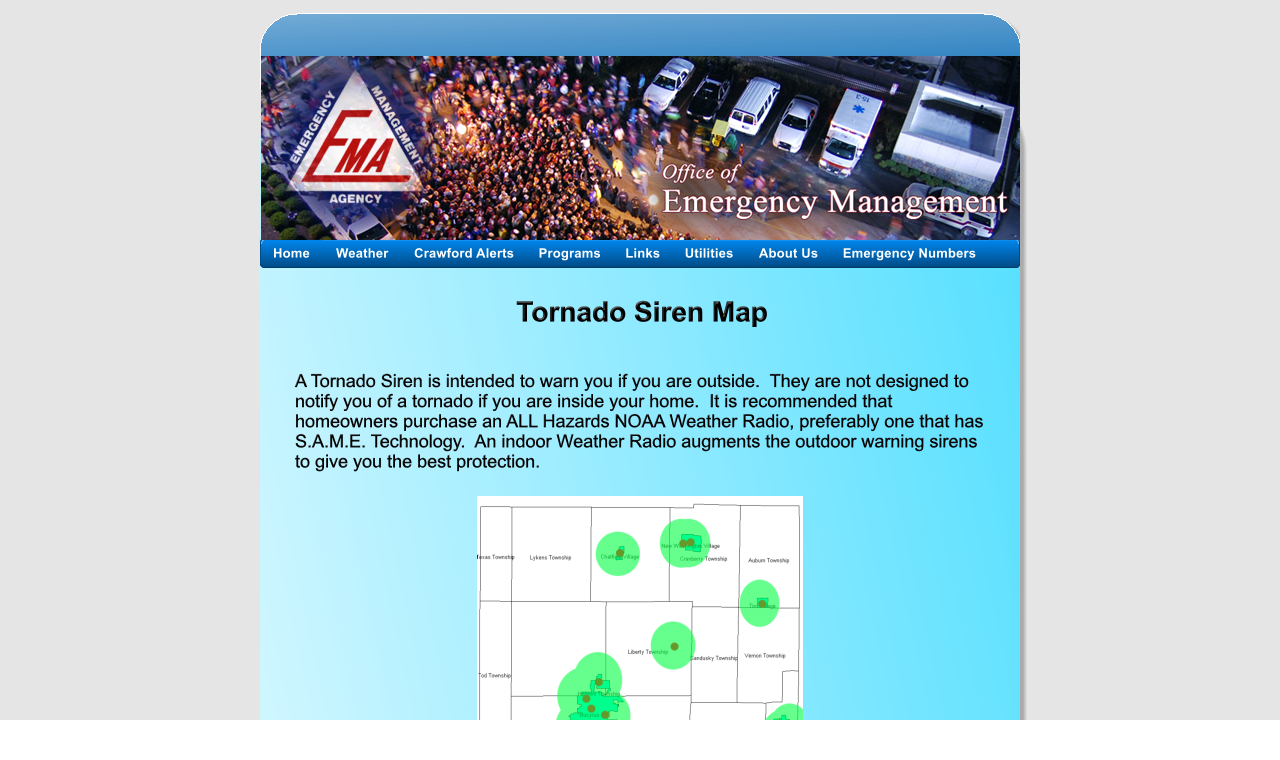

--- FILE ---
content_type: text/html
request_url: http://www.emacrawford-co.org/tornado_siren.htm
body_size: 26965
content:
<!DOCTYPE html PUBLIC "-//W3C//DTD XHTML 1.0 Transitional//EN" "http://www.w3.org/TR/xhtml1/DTD/xhtml1-transitional.dtd">
<html xmlns="http://www.w3.org/1999/xhtml">
<head>
 <meta http-equiv="X-UA-Compatible" content="IE=EDGE"/>
 <meta http-equiv="Content-Type" content="text/html; charset=Windows-1252"/>
 <meta name="Generator" content="Xara HTML filter v.7.0.2.908"/>
 <meta name="XAR Files" content="index_htm_files/xr_files.txt"/>
 <title>Tornado Siren</title>
 <meta name="viewport" content="width=device-width, initial-scale=1" />
 <link rel="stylesheet" type="text/css" href="index_htm_files/xr_fonts.css"/>
 <script type="text/javascript"><!--
 if(navigator.userAgent.indexOf('MSIE')!=-1) document.write('<link rel="stylesheet" type="text/css" href="index_htm_files/xr_fontsie.css"/>');
 --></script>
 <script language="JavaScript" type="text/javascript">document.documentElement.className="xr_bgh10";</script>
 <script type="text/javascript" src="index_htm_files/menu.js"></script>
 <link rel="stylesheet" type="text/css" href="index_htm_files/xr_main.css"/>
 <link rel="stylesheet" type="text/css" href="index_htm_files/xr_text.css"/>
 <link rel="stylesheet" type="text/css" href="index_htm_files/custom_styles.css"/>
 <link rel="shortcut icon" type="image/ico" href="index_htm_files/favicon.ico"/>
 <link rel="icon" type="image/ico" href="index_htm_files/favicon.ico"/>
 <script type="text/javascript" src="index_htm_files/roe.js"></script>
 <link rel="stylesheet" type="text/css" href="index_htm_files/xr_all.css" id="xr_mvcss"/>
 <!--[if lt IE 9]><link rel="stylesheet" type="text/css" href="index_htm_files/xr_ie.css"/><![endif]-->
 <script type="text/javascript"> var xr_multivar=1;xr_ios_ini2();</script>
 <style type="text/css">.xr_pbd {position: absolute; border:none;}</style>
</head>
<body class="xr_bgb10">
<div class="xr_ap" id="xr_bph" style="width: 100%; height: 100%; left: 0px; top: 0px; overflow: hidden;">
<div class="xr_ar xr_mvp_11" style="width: 100%; height: 100%;">
<div class="xr_pbd">
 <span class="xr_ar xr_t8740" style="left: -1129px; top: -2445px; width: 3012px; height: 4554px; background-color: #E5E5E5; -o-transform: matrix(1.000,-0.000,0.000,-1.000,0,0); -webkit-transform: matrix(1.000,-0.000,0.000,-1.000,0,0); -ms-transform: matrix(1.000,-0.000,0.000,-1.000,0,0); transform: matrix(1.000,-0.000,0.000,-1.000,0,0);"></span>
 <!--[if lt IE 9]><style type="text/css">.xr_t8740 {margin-left:0px; margin-top:0px;filter:progid:DXImageTransform.Microsoft.Matrix(M11=1.000,M21=-0.000,M12=0.000,M22=-1.000,sizingMethod='auto expand')}</style><![endif]-->
</div>
</div>
<div class="xr_ar xr_mvp_12" style="width: 100%; height: 100%;">
<div class="xr_pbd">
 <span class="xr_ar xr_t9178" style="left: -719px; top: -3295px; width: 1612px; height: 5491px; background-color: #E5E5E5; -o-transform: matrix(1.000,-0.000,0.000,-1.000,0,0); -webkit-transform: matrix(1.000,-0.000,0.000,-1.000,0,0); -ms-transform: matrix(1.000,-0.000,0.000,-1.000,0,0); transform: matrix(1.000,-0.000,0.000,-1.000,0,0);"></span>
 <!--[if lt IE 9]><style type="text/css">.xr_t9178 {margin-left:0px; margin-top:0px;filter:progid:DXImageTransform.Microsoft.Matrix(M11=1.000,M21=-0.000,M12=0.000,M22=-1.000,sizingMethod='auto expand')}</style><![endif]-->
</div>
</div>
</div>
<!--[if gte IE 9]><!-->
<div id="xr_xr" class="xr_noc" style="top:0px; position:relative; text-align:left; margin:0 auto;">
 <script type="text/javascript">var xr_xr=document.getElementById("xr_xr")</script>
<!--<![endif]-->
<!--[if lt IE 9]>
<div class="xr_ap" id="xr_xr" style="width: 760px; height: 1000px; top:0px; left:50%; margin-left: -380px;">
 <script type="text/javascript">var xr_xr=document.getElementById("xr_xr")</script>
<![endif]-->
<div id="xr_mvp_11" class="xr_mvp_11 xr_bgn_10_0_0" style="position:absolute; width:760px; height:1000px;">
<div class="xr_ap">
 <img class="xr_rn_ xr_ap" src="index_htm_files/634.png" alt="" title="" style="left: -1px; top: 84px; width: 772px; height: 849px;"/>
</div>
<div class="xr_ap xr_xri_" style="width: 760px; height: 1000px; overflow:hidden;">
 <img class="xr_rn_ xr_ap" src="index_htm_files/365.png" alt="" title="" style="left: -2px; top: 12px; width: 775px; height: 118px;"/>
 <a href="index.htm" onclick="return(xr_nn());">
  <img class="xr_rn_ xr_ap" src="index_htm_files/5.png" alt="" title="" onmousemove="xr_mo(this,60,event)" style="left: 1px; top: 56px; width: 187px; height: 190px;"/>
 </a>
 <img class="xr_rn_ xr_ap" src="index_htm_files/1382.png" alt="" title="" style="left: 692px; top: 238px; width: 68px; height: 30px;"/>
 <a href="index.htm" target="_self" onclick="return(xr_nn());">
  <img class="xr_rn_ xr_ap" src="index_htm_files/1453.png" alt="Home" title="" onmousemove="xr_mo(this,60,event)" style="left: 0px; top: 238px; width: 65px; height: 30px;"/>
 </a>
 <a href="weather.htm" target="_self" onclick="return(xr_nn());">
  <img class="xr_rn_ xr_ap" src="index_htm_files/1454.png" alt="Weather" title="" onmousemove="xr_mmo(this,60)" onmouseover="xr_openmenu216(event);return false;" style="left: 63px; top: 238px; width: 80px; height: 30px;"/>
 </a>
 <a href="about_crawfordalerts.htm" target="_self" onclick="return(xr_nn());">
  <img class="xr_rn_ xr_ap" src="index_htm_files/1455.png" alt="Crawford Alerts" title="" onmousemove="xr_mmo(this,60)" onmouseover="xr_openmenu220(event);return false;" style="left: 141px; top: 238px; width: 127px; height: 30px;"/>
 </a>
 <a href="lepc.htm" target="_self" onclick="return(xr_nn());">
  <img class="xr_rn_ xr_ap" src="index_htm_files/1456.png" alt="Programs" title="" onmousemove="xr_mmo(this,60)" onmouseover="xr_openmenu225(event);return false;" style="left: 266px; top: 238px; width: 89px; height: 30px;"/>
 </a>
 <a href="links.htm" target="_self" onclick="return(xr_nn());">
  <img class="xr_rn_ xr_ap" src="index_htm_files/1457.png" alt="Links" title="" onmousemove="xr_mo(this,60,event)" style="left: 353px; top: 238px; width: 61px; height: 30px;"/>
 </a>
 <a href="utilities.htm" target="_self" onclick="return(xr_nn());">
  <img class="xr_rn_ xr_ap" src="index_htm_files/1388.png" alt="Utilities" title="" onmousemove="xr_mo(this,60,event)" style="left: 412px; top: 238px; width: 75px; height: 30px;"/>
 </a>
 <a href="responsibilities.htm" target="_self" onclick="return(xr_nn());">
  <img class="xr_rn_ xr_ap" src="index_htm_files/1459.png" alt="About Us" title="" onmousemove="xr_mmo(this,60)" onmouseover="xr_openmenu232(event);return false;" style="left: 485px; top: 238px; width: 87px; height: 30px;"/>
 </a>
 <a href="basic_emergency_numbers.htm" target="_self" onclick="return(xr_nn());">
  <img class="xr_rn_ xr_ap" src="index_htm_files/1460.png" alt="Emergency Numbers" title="" onmousemove="xr_mo(this,60,event)" style="left: 570px; top: 238px; width: 160px; height: 30px;"/>
 </a>
 <img class="xr_rn_index_htm_files/1122@2x.png xr_ap" src="index_htm_files/1429.png" alt="Tornado Siren Map  A Tornado Siren is intended to warn you if you are outside.  They are not designed to notify you of a tornado if you are inside your home.  It is recommended that homeowners purchase an ALL Hazards NOAA Weather Radio, preferably one that has S.A.M.E. Technology.  An indoor Weather Radio augments the outdoor warning sirens to give you the best protection." title="" style="left: 34px; top: 300px; width: 689px; height: 172px;"/>
 <div class="Normal_text Copyright_Style" style="position: absolute; left:111px; top:904px; width:539px; height:14px;color:#000000;">
  <span class="xr_tc Normal_text Copyright_Style" style="left: 88px; top: -9px; width: 364px;color:#000000;">Copyright &#169; 2014 Crawford County EMA.&nbsp; All Rights Reserved</span>
 </div>
 <img class="xr_rn_ xr_ap" src="index_htm_files/585.png" alt="" title="" style="left: 217px; top: 495px; width: 326px; height: 336px;"/>
 <a href="index.htm" onclick="return(xr_nn());">
  <img class="xr_rn_ xr_ap" src="index_htm_files/863.png" alt="" title="" onmousemove="xr_mo(this,60,event)" style="left: 1px; top: 56px; width: 760px; height: 190px;"/>
 </a>
 <div id="xr_xo60" class="xr_ap" style="left:0; top:0; width:760px; height:100px; visibility:hidden;">
 <a href="" onclick="return(false);" onmousedown="xr_ppir(this);">
 <img class="xr_rn_ xr_ap" src="index_htm_files/1395.png" alt=" " title="" style="left: 692px; top: 238px; width: 68px; height: 30px;"/>
 <img class="xr_rn_ xr_ap" src="index_htm_files/1466.png" alt="Home" title="" style="left: 0px; top: 238px; width: 65px; height: 30px;"/>
 <img class="xr_rn_ xr_ap" src="index_htm_files/1467.png" alt="Weather" title="" style="left: 63px; top: 238px; width: 80px; height: 30px;"/>
 <img class="xr_rn_ xr_ap" src="index_htm_files/1468.png" alt="Crawford Alerts" title="" style="left: 141px; top: 238px; width: 127px; height: 30px;"/>
 <img class="xr_rn_ xr_ap" src="index_htm_files/1469.png" alt="Programs" title="" style="left: 266px; top: 238px; width: 89px; height: 30px;"/>
 <img class="xr_rn_ xr_ap" src="index_htm_files/1470.png" alt="Links" title="" style="left: 353px; top: 238px; width: 61px; height: 30px;"/>
 <img class="xr_rn_ xr_ap" src="index_htm_files/1401.png" alt="Utilities" title="" style="left: 412px; top: 238px; width: 75px; height: 30px;"/>
 <img class="xr_rn_ xr_ap" src="index_htm_files/1472.png" alt="About Us" title="" style="left: 485px; top: 238px; width: 87px; height: 30px;"/>
 <img class="xr_rn_ xr_ap" src="index_htm_files/1473.png" alt="Emergency Numbers" title="" style="left: 570px; top: 238px; width: 160px; height: 30px;"/>
 </a>
 </div>
 <div id="xr_xd60"></div>
</div>
<script type='text/javascript'>//<![CDATA[
xr_d.write("<style type=\"text/css\">");
xr_d.write(".xr_links_menu216 {z-index:999;border-color:#000000;border-style:solid;border-width:0px 0px 0px 0px;background-color:#0066B4;left:0px;top:0px;visibility:hidden;position:absolute;}");xr_d.write(".xr_links_plain216, a.xr_links_plain216:link, a.xr_links_plain216:visited{text-align:left;background-color:#0066B4;color:#FFFFFF;text-decoration:none;border-color:#000000;border-style:solid;border-width:0px 0px 0px 0px; padding:2px 0px 2px 0px;cursor:pointer;display:block;font-size:11px;font-family:Arial;}")
xr_d.write("a.xr_links_plain216:hover, a.xr_links_plain216:active{background-color:#0099FF;color:#FFFFFF;text-decoration:none;border-color:#000000;border-style:solid;border-width:0px 0px 0px 0px;padding: 2px 0px 2px 0px;cursor:pointer;display:block;font-size:11px;font-family:Arial;}")
xr_d.write("a.xr_links_l216:link, a.xr_links_l216:visited{text-align:left;background:#0066B4 url(index_htm_files/0_1FFFFFF.gif) no-repeat right;color:#FFFFFF;text-decoration:none;border-color:#000000;border-style:solid;border-width:0px 0px 0px 0px;padding:2px 0px 2px 0px;cursor:pointer;display:block;font-size:11px;font-family:Arial;}")
xr_d.write("a.xr_links_l216:hover, a.xr_links_l216:active{text-align:left;background:#0099FF url(index_htm_files/0_2FFFFFF.gif) no-repeat right;color:#FFFFFF;text-decoration:none;border-color:#000000;border-style:solid;border-width:0px 0px 0px 0px;padding:2px 0px 2px 0px;cursor:pointer;display:block;font-size:11px;font-family:Arial;}")
xr_d.write(".xr_links_menu220 {z-index:999;border-color:#000000;border-style:solid;border-width:0px 0px 0px 0px;background-color:#0066B4;left:0px;top:0px;visibility:hidden;position:absolute;}");xr_d.write(".xr_links_plain220, a.xr_links_plain220:link, a.xr_links_plain220:visited{text-align:left;background-color:#0066B4;color:#FFFFFF;text-decoration:none;border-color:#000000;border-style:solid;border-width:0px 0px 0px 0px; padding:2px 0px 2px 0px;cursor:pointer;display:block;font-size:11px;font-family:Arial;}")
xr_d.write("a.xr_links_plain220:hover, a.xr_links_plain220:active{background-color:#0099FF;color:#FFFFFF;text-decoration:none;border-color:#000000;border-style:solid;border-width:0px 0px 0px 0px;padding: 2px 0px 2px 0px;cursor:pointer;display:block;font-size:11px;font-family:Arial;}")
xr_d.write("a.xr_links_l220:link, a.xr_links_l220:visited{text-align:left;background:#0066B4 url(index_htm_files/0_1FFFFFF.gif) no-repeat right;color:#FFFFFF;text-decoration:none;border-color:#000000;border-style:solid;border-width:0px 0px 0px 0px;padding:2px 0px 2px 0px;cursor:pointer;display:block;font-size:11px;font-family:Arial;}")
xr_d.write("a.xr_links_l220:hover, a.xr_links_l220:active{text-align:left;background:#0099FF url(index_htm_files/0_2FFFFFF.gif) no-repeat right;color:#FFFFFF;text-decoration:none;border-color:#000000;border-style:solid;border-width:0px 0px 0px 0px;padding:2px 0px 2px 0px;cursor:pointer;display:block;font-size:11px;font-family:Arial;}")
xr_d.write(".xr_links_menu225 {z-index:999;border-color:#000000;border-style:solid;border-width:0px 0px 0px 0px;background-color:#0066B4;left:0px;top:0px;visibility:hidden;position:absolute;}");xr_d.write(".xr_links_plain225, a.xr_links_plain225:link, a.xr_links_plain225:visited{text-align:left;background-color:#0066B4;color:#FFFFFF;text-decoration:none;border-color:#000000;border-style:solid;border-width:0px 0px 0px 0px; padding:2px 0px 2px 0px;cursor:pointer;display:block;font-size:11px;font-family:Arial;}")
xr_d.write("a.xr_links_plain225:hover, a.xr_links_plain225:active{background-color:#0099FF;color:#FFFFFF;text-decoration:none;border-color:#000000;border-style:solid;border-width:0px 0px 0px 0px;padding: 2px 0px 2px 0px;cursor:pointer;display:block;font-size:11px;font-family:Arial;}")
xr_d.write("a.xr_links_l225:link, a.xr_links_l225:visited{text-align:left;background:#0066B4 url(index_htm_files/0_1FFFFFF.gif) no-repeat right;color:#FFFFFF;text-decoration:none;border-color:#000000;border-style:solid;border-width:0px 0px 0px 0px;padding:2px 0px 2px 0px;cursor:pointer;display:block;font-size:11px;font-family:Arial;}")
xr_d.write("a.xr_links_l225:hover, a.xr_links_l225:active{text-align:left;background:#0099FF url(index_htm_files/0_2FFFFFF.gif) no-repeat right;color:#FFFFFF;text-decoration:none;border-color:#000000;border-style:solid;border-width:0px 0px 0px 0px;padding:2px 0px 2px 0px;cursor:pointer;display:block;font-size:11px;font-family:Arial;}")
xr_d.write(".xr_links_menu232 {z-index:999;border-color:#000000;border-style:solid;border-width:0px 0px 0px 0px;background-color:#0066B4;left:0px;top:0px;visibility:hidden;position:absolute;}");xr_d.write(".xr_links_plain232, a.xr_links_plain232:link, a.xr_links_plain232:visited{text-align:left;background-color:#0066B4;color:#FFFFFF;text-decoration:none;border-color:#000000;border-style:solid;border-width:0px 0px 0px 0px; padding:2px 0px 2px 0px;cursor:pointer;display:block;font-size:11px;font-family:Arial;}")
xr_d.write("a.xr_links_plain232:hover, a.xr_links_plain232:active{background-color:#0099FF;color:#FFFFFF;text-decoration:none;border-color:#000000;border-style:solid;border-width:0px 0px 0px 0px;padding: 2px 0px 2px 0px;cursor:pointer;display:block;font-size:11px;font-family:Arial;}")
xr_d.write("a.xr_links_l232:link, a.xr_links_l232:visited{text-align:left;background:#0066B4 url(index_htm_files/0_1FFFFFF.gif) no-repeat right;color:#FFFFFF;text-decoration:none;border-color:#000000;border-style:solid;border-width:0px 0px 0px 0px;padding:2px 0px 2px 0px;cursor:pointer;display:block;font-size:11px;font-family:Arial;}")
xr_d.write("a.xr_links_l232:hover, a.xr_links_l232:active{text-align:left;background:#0099FF url(index_htm_files/0_2FFFFFF.gif) no-repeat right;color:#FFFFFF;text-decoration:none;border-color:#000000;border-style:solid;border-width:0px 0px 0px 0px;padding:2px 0px 2px 0px;cursor:pointer;display:block;font-size:11px;font-family:Arial;}")
xr_d.write("</style>");
function xr_setmenu216(){xr_bd=0;xr_fc=0xFFFFFF;xr_bc=0x0099FF;xr_tr="";xr_menuoffx=0;xr_menuoffy=0;xr_menusep="0_3FFFFFF.gif";xr_frames=0;};function xr_openmenu216(e){xr_setmenu216();xr_openMenux(e,'xr_links_b216',2,xr_fc,xr_bc);};xr_setmenu216();
xr_startSubmenu('xr_links_b216','xr_links_menu216',164);
xr_submenuItem("Local","weather.htm","_self","xr_links_plain216");
xr_submenuItem("Snow Levels/Cancellations","snow_levels.htm","","xr_links_plain216");
xr_endSubmenu('xr_links_b216');
function xr_setmenu220(){xr_bd=0;xr_fc=0xFFFFFF;xr_bc=0x0099FF;xr_tr="";xr_menuoffx=0;xr_menuoffy=0;xr_menusep="0_3FFFFFF.gif";xr_frames=0;};function xr_openmenu220(e){xr_setmenu220();xr_openMenux(e,'xr_links_b220',2,xr_fc,xr_bc);};xr_setmenu220();
xr_startSubmenu('xr_links_b220','xr_links_menu220',142);
xr_submenuItem("About Crawford Alerts","about_crawfordalerts.htm","","xr_links_plain220");
xr_submenuItem("FAQ","crawfordalerts_faq.htm","","xr_links_plain220");
xr_submenuItem("Sign Up Now","http://entry.inspironlogistics.com/crawford_co_oh/wens.cfm","_blank","xr_links_plain220");
xr_endSubmenu('xr_links_b220');
function xr_setmenu225(){xr_bd=0;xr_fc=0xFFFFFF;xr_bc=0x0099FF;xr_tr="";xr_menuoffx=0;xr_menuoffy=0;xr_menusep="0_3FFFFFF.gif";xr_frames=0;};function xr_openmenu225(e){xr_setmenu225();xr_openMenux(e,'xr_links_b225',2,xr_fc,xr_bc);};xr_setmenu225();
xr_startSubmenu('xr_links_b225','xr_links_menu225',89);
xr_mainMenuItem("xr_links_b225_0","LEPC",0,0,"lepc.htm","","",1,1,"xr_links_l225");
xr_submenuItem("Volunteers","cert.htm","","xr_links_plain225");
xr_submenuItem("ID Badge","id_badge.htm","","xr_links_plain225");
xr_endSubmenu('xr_links_b225');
xr_startSubmenu('xr_links_b225_0','xr_links_menu225',68);
xr_submenuItem("About","lepc.htm","","xr_links_plain225");
xr_submenuItem("Members","lepc_members.htm","","xr_links_plain225");
xr_endSubmenu('xr_links_b225_0');
function xr_setmenu232(){xr_bd=0;xr_fc=0xFFFFFF;xr_bc=0x0099FF;xr_tr="";xr_menuoffx=0;xr_menuoffy=0;xr_menusep="0_3FFFFFF.gif";xr_frames=0;};function xr_openmenu232(e){xr_setmenu232();xr_openMenux(e,'xr_links_b232',2,xr_fc,xr_bc);};xr_setmenu232();
xr_startSubmenu('xr_links_b232','xr_links_menu232',101);
xr_submenuItem("Contact Us","contact_us.htm","","xr_links_plain232");
xr_submenuItem("Press Release","press_release.htm","","xr_links_plain232");
xr_submenuItem("Responsibilities","responsibilities.htm","","xr_links_plain232");
xr_endSubmenu('xr_links_b232');
if(xr_frames)xr_animate();//]]></script>
<noscript><div>
<a href="weather.htm" target="_self">Local</a><br /><a href="snow_levels.htm">Snow Levels/Cancellations</a><br /><a href="about_crawfordalerts.htm">About Crawford Alerts</a><br /><a href="crawfordalerts_faq.htm">FAQ</a><br /><a href="http://entry.inspironlogistics.com/crawford_co_oh/wens.cfm" target="_blank">Sign Up Now</a><br /><a href="lepc.htm">LEPC</a><br /><a href="lepc.htm">About</a><br /><a href="lepc_members.htm">Members</a><br /><a href="cert.htm">Volunteers</a><br /><a href="id_badge.htm">ID Badge</a><br /><a href="contact_us.htm">Contact Us</a><br /><a href="press_release.htm">Press Release</a><br /><a href="responsibilities.htm">Responsibilities</a><br />
</div></noscript>
</div>
<div id="xr_mvp_12" class="xr_mvp_12 xr_bgn_11_0_0 xr_mvpo" style="position:absolute; width:480px; height:1087px;">
<div class="xr_ap">
 <img class="xr_rn_ xr_ap" src="index_htm_files/834.png" alt="" title="" style="left: -1px; top: 20px; width: 492px; height: 1077px;"/>
</div>
<div class="xr_ap xr_xri_" style="width: 480px; height: 1087px; overflow:hidden;">
 <img class="xr_rn_ xr_ap" src="index_htm_files/810.png" alt="" title="" style="left: -3px; top: 22px; width: 491px; height: 76px;"/>
 <!--[if lt IE 9]>
 <img class="xr_ap" src="index_htm_files/L_banner-crowd.gif" alt="" title="" style="left: -3px; top: 53px; width: 491px; height: 127px;"/>
 <![endif]-->
 <img class="xr_ap" src="index_htm_files/L_banner-crowd.gif" alt="" title="" style="left: -1px; top: 55px; width: 481px; height: 117px;"/>
 <img class="xr_ap" src="index_htm_files/L_banner-crowd.gif" alt="" title="" style="left: -1px; top: 55px; width: 481px; height: 116px;"/>
 <a href="index.htm" onclick="return(xr_nn());">
  <img class="xr_rn_ xr_ap" src="index_htm_files/814.png" alt="" title="" onmousemove="xr_mo(this,66,event)" style="left: 1px; top: 56px; width: 123px; height: 125px;"/>
 </a>
 <img class="xr_rn_ xr_ap" src="index_htm_files/955.png" alt="Tornado Siren Map  A Tornado Siren is intended to warn you if you are outside.  They are not designed to notify you of a tornado if you are inside your home.  It is recommended that homeowners purchase an ALL Hazards NOAA Weather Radio, preferably one that has S.A.M.E. Technology.  An indoor Weather Radio augments the outdoor warning sirens to give you the best protection." title="" style="left: 34px; top: 302px; width: 412px; height: 387px;"/>
 <div class="Normal_text Copyright_Style" style="position: absolute; left:-30px; top:1076px; width:539px; height:14px;color:#000000;">
  <span class="xr_tc Normal_text Copyright_Style" style="left: 88px; top: -9px; width: 364px;color:#000000;">Copyright &#169; 2014 Crawford County EMA.&nbsp; All Rights Reserved</span>
 </div>
 <img class="xr_rn_ xr_ap" src="index_htm_files/836.png" alt="" title="" style="left: 77px; top: 716px; width: 326px; height: 336px;"/>
 <a href="javascript:;" onclick="return(xr_nn());">
  <img class="xr_rn_ xr_ap" src="index_htm_files/896.png" alt="Menu" title="" onmousemove="xr_mmo(this,66)" onmouseover="xr_openmenu237(event);return false;" style="left: 140px; top: 189px; width: 200px; height: 76px;"/>
 </a>
 <div id="xr_xo66" class="xr_ap" style="left:0; top:0; width:480px; height:100px; visibility:hidden;">
 <a href="" onclick="return(false);" onmousedown="xr_ppir(this);">
 <img class="xr_rn_ xr_ap" src="index_htm_files/897.png" alt="Menu" title="" style="left: 140px; top: 189px; width: 200px; height: 76px;"/>
 </a>
 </div>
 <div id="xr_xd66"></div>
</div>
<script type='text/javascript'>//<![CDATA[
xr_d.write("<style type=\"text/css\">");
xr_d.write(".xr_links_menu237 {z-index:999;border-color:#000000;border-style:solid;border-width:2px 0px 2px 0px;background-color:#00CFFF;left:0px;top:0px;visibility:hidden;position:absolute;}");xr_d.write(".xr_links_plain237, a.xr_links_plain237:link, a.xr_links_plain237:visited{text-align:left;background-color:#00CFFF;color:#000000;text-decoration:none;border-color:#000000;border-style:solid;border-width:0px 2px 0px 2px; padding:2px 0px 2px 0px;cursor:pointer;display:block;font-size:28px;font-family:Arial;}")
xr_d.write("a.xr_links_plain237:hover, a.xr_links_plain237:active{background-color:#0066B4;color:#FFFFFF;text-decoration:none;border-color:#000000;border-style:solid;border-width:0px 2px 0px 2px;padding: 2px 0px 2px 0px;cursor:pointer;display:block;font-size:28px;font-family:Arial;}")
xr_d.write("a.xr_links_l237:link, a.xr_links_l237:visited{text-align:left;background:#00CFFF url(index_htm_files/0_1000000.gif) no-repeat right;color:#000000;text-decoration:none;border-color:#000000;border-style:solid;border-width:0px 2px 0px 2px;padding:2px 0px 2px 0px;cursor:pointer;display:block;font-size:28px;font-family:Arial;}")
xr_d.write("a.xr_links_l237:hover, a.xr_links_l237:active{text-align:left;background:#0066B4 url(index_htm_files/0_2FFFFFF.gif) no-repeat right;color:#FFFFFF;text-decoration:none;border-color:#000000;border-style:solid;border-width:0px 2px 0px 2px;padding:2px 0px 2px 0px;cursor:pointer;display:block;font-size:28px;font-family:Arial;}")
xr_d.write("</style>");
function xr_setmenu237(){xr_bd=2;xr_fc=0xFFFFFF;xr_bc=0x0066B4;xr_tr="";xr_menuoffx=0;xr_menuoffy=0;xr_menusep="0_3000000.gif";xr_frames=3;};function xr_openmenu237(e){xr_setmenu237();xr_openMenux(e,'xr_links_b237',2,xr_fc,xr_bc);};xr_setmenu237();
xr_startSubmenu('xr_links_b237','xr_links_menu237',227);
xr_submenuItem("Home","index.htm","","xr_links_plain237");
xr_mainMenuItem("xr_links_b237_1","Weather",0,0,"javascript:;","_self","",1,1,"xr_links_l237");
xr_mainMenuItem("xr_links_b237_2","Crawford Alerts",0,0,"javascript:;","_self","",1,1,"xr_links_l237");
xr_mainMenuItem("xr_links_b237_3","Programs",0,0,"javascript:;","_self","",1,1,"xr_links_l237");
xr_submenuItem("Links","links.htm","","xr_links_plain237");
xr_submenuItem("Utilities","utilities.htm","","xr_links_plain237");
xr_mainMenuItem("xr_links_b237_6","About Us",0,0,"javascript:;","_self","",1,1,"xr_links_l237");
xr_endSubmenu('xr_links_b237');
xr_startSubmenu('xr_links_b237_1','xr_links_menu237',383);
xr_submenuItem("Local","weather.htm","","xr_links_plain237");
xr_submenuItem("Snow Levels/Cancellations","snow_levels.htm","","xr_links_plain237");
xr_endSubmenu('xr_links_b237_1');
xr_startSubmenu('xr_links_b237_2','xr_links_menu237',318);
xr_submenuItem("About Crawford Alerts","about_crawfordalerts.htm","","xr_links_plain237");
xr_submenuItem("FAQ","crawfordalerts_faq.htm","","xr_links_plain237");
xr_submenuItem("Sign Up Now","http://entry.inspironlogistics.com/crawford_co_oh/wens.cfm","_blank","xr_links_plain237");
xr_endSubmenu('xr_links_b237_2');
xr_startSubmenu('xr_links_b237_3','xr_links_menu237',166);
xr_mainMenuItem("xr_links_b237_3_0","LEPC",0,0,"javascript:;","_self","",1,1,"xr_links_l237");
xr_submenuItem("Volunteers","cert.htm","","xr_links_plain237");
xr_submenuItem("ID Badge","id_badge.htm","","xr_links_plain237");
xr_endSubmenu('xr_links_b237_3');
xr_startSubmenu('xr_links_b237_3_0','xr_links_menu237',191);
xr_submenuItem("About LEPC","lepc.htm","","xr_links_plain237");
xr_submenuItem("Members","lepc_members.htm","","xr_links_plain237");
xr_endSubmenu('xr_links_b237_3_0');
xr_startSubmenu('xr_links_b237_6','xr_links_menu237',232);
xr_submenuItem("Contact Us","contact_us.htm","","xr_links_plain237");
xr_submenuItem("Press Release","press_release.htm","","xr_links_plain237");
xr_submenuItem("Responsibilities","responsibilities.htm","","xr_links_plain237");
xr_endSubmenu('xr_links_b237_6');
if(xr_frames)xr_animate();//]]></script>
<noscript><div>
<a href="index.htm">Home</a><br /><a href="weather.htm">Local</a><br /><a href="snow_levels.htm">Snow Levels/Cancellations</a><br /><a href="about_crawfordalerts.htm">About Crawford Alerts</a><br /><a href="crawfordalerts_faq.htm">FAQ</a><br /><a href="http://entry.inspironlogistics.com/crawford_co_oh/wens.cfm" target="_blank">Sign Up Now</a><br /><a href="lepc.htm">About LEPC</a><br /><a href="lepc_members.htm">Members</a><br /><a href="cert.htm">Volunteers</a><br /><a href="id_badge.htm">ID Badge</a><br /><a href="links.htm">Links</a><br /><a href="utilities.htm">Utilities</a><br /><a href="contact_us.htm">Contact Us</a><br /><a href="press_release.htm">Press Release</a><br /><a href="responsibilities.htm">Responsibilities</a><br />
</div></noscript>
</div>
</div>
<!--[if lt IE 7]><script type="text/javascript" src="index_htm_files/png.js"></script><![endif]-->
<!--[if IE]><script type="text/javascript">xr_aeh()</script><![endif]--><!--[if !IE]>--><script type="text/javascript">xr_htm();window.addEventListener('load', xr_aeh, false);</script><!--<![endif]-->
</body>
</html>

--- FILE ---
content_type: text/css
request_url: http://www.emacrawford-co.org/index_htm_files/xr_fonts.css
body_size: 216
content:
@font-face {font-family: 'Arial Rounded MT Bold';font-weight:normal;font-style:normal;src: local('Arial Rounded MT Bold'), local("ArialRoundedMTBold"), url("ARLRDBD.ttf") format("truetype");}


--- FILE ---
content_type: text/css
request_url: http://www.emacrawford-co.org/index_htm_files/xr_main.css
body_size: 2967
content:
/* Site settings */
body {background-color:#ffffff;margin:0px;font-family:Arial,sans-serif;font-size:13px;font-weight:normal;font-style:normal;text-decoration:none;color:#000000;letter-spacing:0em;-webkit-print-color-adjust:exact;}
a {text-decoration:none;}
a:link {color:#0000EE; cursor:pointer;}
a:visited {color:#561A8B;}
a:hover {color:#0000EE;}
a * {color:#0000EE;text-decoration:none;}
sup {font-size:0.7em; vertical-align: 0.3em;}
sub {font-size:0.7em;}
.xr_tl {position: absolute; white-space: pre; unicode-bidi:bidi-override;}
.xr_tr {position: absolute; white-space: pre; unicode-bidi:bidi-override; text-align:right;}
.xr_tc {position: absolute; white-space: pre; unicode-bidi:bidi-override; text-align:center;}
.xr_tj {position: absolute; unicode-bidi:bidi-override; text-align:justify;}
.xr_ap {position: absolute; border:none;}
.xr_ar {position: absolute; display:block;}
.xr_ae {position: relative; border:none;}
.xr_tb {position: absolute; unicode-bidi:bidi-override;}
.xr_tu {unicode-bidi:bidi-override;margin-top:0px;margin-bottom:0px;}
body {text-align:center;}
@media screen, handheld {
.xr_app {position: absolute;}
.xr_apb {display:block; position:absolute;}
.xr_c_Light_Text {color:#FFFFFF;}
.xr_c_Theme_Color_1 {color:#0066B4;}
.xr_c_Theme_Color_2 {color:#00CFFF;}
.xr_bgb0 {background-color: #E5E5E5;}
.xr_bgb1 {background-color: #E5E5E5;}
.xr_bgb2 {background-color: #FFFFFF;}
.xr_bgb3 {background-color: #FFFFFF;}
.xr_bgb4 {background-color: #FFFFFF;}
.xr_bgb5 {background-color: #FFFFFF;}
.xr_bgb6 {background-color: #FFFFFF;}
.xr_bgb7 {background-color: #FFFFFF;}
.xr_bgb8 {background-color: #FFFFFF;}
.xr_bgb9 {background-color: #FFFFFF;}
.xr_bgb10 {background-color: #FFFFFF;}
.xr_bgb11 {background-color: #FFFFFF;}
.xr_bgb12 {background-color: #FFFFFF;}
.xr_bgb13 {background-color: #FFFFFF;}
.xr_bgb14 {background-color: #FFFFFF;}
.xr_bgb15 {background-color: #FFFFFF;}
.xr_bgb16 {background-color: #FFFFFF;}
.xr_bgb17 {background-color: #FFFFFF;}
.xr_bgb18 {background-color: #FFFFFF;}
.xr_bgb19 {background-color: #FFFFFF;}
.xr_bgb20 {background-color: #FFFFFF;}
.xr_bgb21 {background-color: #FFFFFF;}
.xr_bgb22 {background-color: #FFFFFF;}
.xr_bgb23 {background-color: #FFFFFF;}
.xr_bgb24 {background-color: #FFFFFF;}
.xr_bgb25 {background-color: #FFFFFF;}
.xr_bgb26 {background-color: #FFFFFF;}
.xr_bgb27 {background-color: #FFFFFF;}
.xr_bgb28 {background-color: #FFFFFF;}
.xr_bgb29 {background-color: #FFFFFF;}
.xr_bgb30 {background-color: #FFFFFF;}
.xr_bgb31 {background-color: #FFFFFF;}
.xr_bgb32 {background-color: #FFFFFF;}
.xr_bgb33 {background-color: #FFFFFF;}
.xr_bgb34 {background-color: #FFFFFF;}
.xr_bgb35 {background-color: #FFFFFF;}
}
@media print {
 .xr_app {position:relative; top:0px; page-break-after: always; display: block !important; visibility: visible !important;}
 .xr_apb {display:none;}
 .xr_mvpo {display:none;}
}


--- FILE ---
content_type: text/css
request_url: http://www.emacrawford-co.org/index_htm_files/xr_text.css
body_size: 179
content:
/* Text styles */
.xr_s0 {font-family:Arial;font-weight:normal;font-style:normal;font-size:18px;text-decoration:none;color:#000000;letter-spacing:0.0em;}


--- FILE ---
content_type: text/css
request_url: http://www.emacrawford-co.org/index_htm_files/custom_styles.css
body_size: 584
content:
.Normal_text {font-family:Arial;font-weight:normal;font-style:normal;font-size:18px;text-decoration:none;color:#000000;letter-spacing:0.0em;}
.Heading_1 {font-family:Arial;font-weight:bold;font-style:normal;font-size:28px;text-decoration:none;color:#000000;letter-spacing:0.0em;}
.Copyright_Style {font-weight:bold;font-size:10px;}
.header {font-family:Times New Roman;font-weight:normal;font-style:normal;font-size:15px;text-decoration:none;}
.Default {font-family:Times New Roman;font-weight:normal;font-style:normal;text-decoration:none;color:#000000;}
